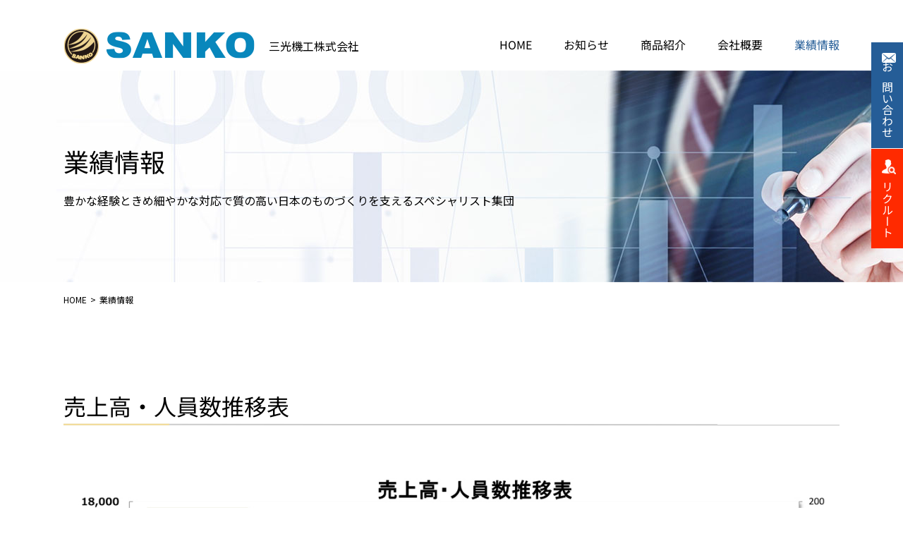

--- FILE ---
content_type: text/html
request_url: https://sankomt.co.jp/corporate_results.html
body_size: 8884
content:
<!doctype html>
<html>

<head>
<!-- Google Tag Manager -->
<script>(function(w,d,s,l,i){w[l]=w[l]||[];w[l].push({'gtm.start':
new Date().getTime(),event:'gtm.js'});var f=d.getElementsByTagName(s)[0],
j=d.createElement(s),dl=l!='dataLayer'?'&l='+l:'';j.async=true;j.src=
'https://www.googletagmanager.com/gtm.js?id='+i+dl;f.parentNode.insertBefore(j,f);
})(window,document,'script','dataLayer','GTM-WH2JCPTZ');</script>
<!-- End Google Tag Manager -->
<meta charset="utf-8">
<meta name="viewport" content="width=device-width, initial-scale=1.0">
<meta http-equiv="X-UA-Compatible" content="ie=edge">
<title>業績情報 | 三光機工株式会社</title>
<link rel="canonical" href="https://www.sankomt.co.jp/corporate_results.html">
<link href="https://use.fontawesome.com/releases/v5.6.1/css/all.css" rel="stylesheet">
<link rel="stylesheet" type="text/css" href="https://cdn.jsdelivr.net/npm/slick-carousel@1.8.1/slick/slick.css">
<link rel="stylesheet" href="css/reset.css">
<link rel="stylesheet" href="css/style.css">
	
</head>

<body>
	
<div id="nav_toggle" class="w1024only">
	<div>
		<span></span>
		<span></span>
		<span></span>
	</div>
</div>
<div id="spnavi" class="w1024only">
	<section class="wrapper mb20">
		<section class="header-section-wrapper">
			<section class="header-logo-wrapper">
				<h1><a href="index.html"><img src="img/logo.png" alt=""></a></h1><span>三光機工株式会社</span>
			</section>
		</section>
	</section>
	<ul>
		<li><a class="spnavi-arrow" href="index.html">HOME</a></li>
		<li class="fw800">商品紹介
			<ul>
				<li><a class="spnavi-arrow" href="product01.html">軸受・伝導機器・マシンエレメント</a></li>
				<li><a class="spnavi-arrow" href="product02.html">空油圧機器、制御機器、計装機器</a></li>
				<li><a class="spnavi-arrow" href="product03.html">省力・搬送・保管システム</a></li>
				<li><a class="spnavi-arrow" href="product04.html">電動・エアー工具、機械類、環境機器</a></li>
				<li><a class="spnavi-arrow" href="product05.html">切削・測定・作業工具</a></li>
				<li><a class="spnavi-arrow" href="product06.html">バルブ・ポンプ・環境関連商品</a></li>
			</ul>
		</li>
		<li class="fw800">会社概要
			<ul>
				<li><a class="spnavi-arrow" href="greet.html">社長からのご挨拶</a></li>
				<li><a class="spnavi-arrow" href="corporate_profile.html">会社概要</a></li>
				<li><a class="spnavi-arrow" href="history.html">沿革</a></li>
				<li><a class="spnavi-arrow" href="organization.html">組織図</a></li>
				<li><a class="spnavi-arrow" href="system.html">システム・会社風景</a></li>
				<li><a class="spnavi-arrow" href="associated_company.html">関連会社</a></li>
				<li><a class="spnavi-arrow" href="environment.html">環境宣言</a></li>
				<li><a class="spnavi-arrow" href="plan.html">子育て支援行動計画</a></li>
				<li><a class="spnavi-arrow" href="pdf/20220214.pdf" target="_blank" rel="noopener noreferrer">女性活躍のための行動計画</a></li>
				<li><a class="spnavi-arrow" href="csr.html">CSR</a></li>
			</ul>
		</li>
		<li><a class="spnavi-arrow" href="topics.html">お知らせ</a></li>
		<li><a class="spnavi-arrow" href="corporate_results.html">業績情報</a></li>
		<li><a class="spnavi-arrow" href="https://www.sankomt.co.jp/sankomt-recruit/" target="_blank">リクルート</a></li>
		<li><a class="spnavi-arrow" href="contact.html">お問い合わせ</a></li>
		<li><a class="spnavi-arrow" href="sitemap.html">サイトマップ</a></li>
		<li><a class="spnavi-arrow" href="gallery.html" target="_blank" rel="noopener noreferrer">三光美術館</a></li>
		<li><a class="spnavi-arrow" href="privacy.html">プライバシーポリシー</a></li>
	</ul>
</div>

<header id="header" class="header">
	<section class="wrapper">
		<section class="header-section-wrapper">
			<section class="header-logo-wrapper">
				<h1><a href="index.html"><img src="img/logo.png" alt=""></a></h1><span>三光機工株式会社</span>
				
			</section>
			<section class="header-nav w1024pconly">
				<ul>
					<li><a href="index.html">HOME</a></li>
					<li><a href="topics.html">お知らせ</a></li>
					<li><a href="product01.html">商品紹介</a></li>
					<li><a href="greet.html">会社概要</a></li>
					<li><a class="active" href="corporate_results.html">業績情報</a></li>
				</ul>
			</section>
		</section>
	</section>
</header>

<section class="mainvisual mv-corporate_results">
	<section class="wrapper">
		<h2 class="mainvisual-title mb15">業績情報</h2>
		<p class="f16 fz12sp">豊かな経験ときめ細やかな対応で<br class="sponly">質の高い日本のものづくりを支えるスペシャリスト集団</p>
	</section>	
</section>
<section class="breadcrumb">
	<section class="wrapper">
		<span><a href="index.html"><span>HOME</span></a></span><span><span>業績情報</span></span>
	</section>	
</section>

<main class="main-contents pb0">
	<section class="company__organization">
		<section class="wrapper">
			<h3 class="title_border-yellow-gray fz32 fz22sp mb60">売上高・人員数推移表</h3>
			<div class="organization-wrap mb30">
				<img src="img/corporate_results__img01_2025.jpg" alt="">
			</div>
		</section>
	</section>



	
</main>



<section class="section-company-name-address">
	<div><img src="img/logo.png" alt="三光機工株式会社"></div>
	<p class="fz18 fz14sp fw800">三光機工株式会社</p>
	<p class="fz14 fz12sp">〒601-8313 京都市南区吉祥院中島町35番地</p>
	<p class="fz14 fz12sp">TEL：<span class="tel-link">（075）681-2771</span>　FAX：（075）681-2778</p>
</section>

<footer class="footer">
	<section class="wrapper flexb mb30 pconly">	
		<div>
			<ul class="footer-line-list">
				<li><a href="">HOME</a></li>
			</ul>
		</div>
		<div>
			<p>商品紹介</p>
			<ul class="footer-line-list">
				<li><a href="product01.html">軸受・伝導機器・マシンエレメント</a></li>
				<li><a href="product02.html">空油圧機器、制御機器、計装機器</a></li>
				<li><a href="product03.html">省力・搬送・保管システム</a></li>
				<li><a href="product04.html">電動・エアー工具、機械類、環境機器</a></li>
				<li><a href="product05.html">切削・測定・作業工具</a></li>
				<li><a href="product06.html">バルブ・ポンプ・環境関連商品</a></li>
			</ul>
		</div>
		<div>
			<p>会社概要</p>
			<ul class="footer-line-list">
				<li><a href="greet.html">社長からのご挨拶</a></li>
				<li><a href="corporate_profile.html">会社概要</a></li>
				<li><a href="history.html">沿革</a></li>
				<li><a href="organization.html">組織図</a></li>
				<li><a href="system.html">システム・会社風景</a></li>
				<li><a href="associated_company.html">関連会社</a></li>
				<li><a href="environment.html">環境宣言</a></li>
				<li><a href="plan.html">子育て支援行動計画</a></li>
				<li><a href="pdf/Action-plan-for-womens-participation.pdf" target="_blank" rel="noopener noreferrer">女性活躍のための行動計画</a></li>
				<li><a href="csr.html">CSR</a></li>
			</ul>
		</div>
		<div>
			<ul class="footer-line-list">
				<li><a href="topics.html">お知らせ</a></li>
				<li><a href="corporate_results.html">業績情報</a></li>
				<li><a href="https://www.sankomt.co.jp/sankomt-recruit/" target="_blank" rel="noopener noreferrer">リクルート</a></li>
				<li><a href="contact.html">お問い合せ</a></li>
				<li><a href="sitemap.html">サイトマップ</a></li>
				<li><a href="gallery.html" target="_blank" rel="noopener noreferrer">三光美術館</a></li>
				<li><a href="privacy.html">プライバシーポリシー</a></li>
			</ul>
		</div>

	</section>
	<section class="copy">
		<small>&copy; 三光機工株式会社</small>
	</section>
</footer>
<!--pagetop-->
<p class="pagetop"><a href="#header"><img src="img/pagetop.png" alt=""></a></p>
<!--/pagetop-->	
<!--vertical-link-->
<div class="vertical-link pconly">
	<div class="textbox">
		<div class="">
			<a href="contact.html"  class="vertical vertical__blue">
				<img class="vertical_icon" src="img/icon-envelope.png" alt=""><span class="vertical__part">お問い合わせ</span></p>
			</a>
		</div>
		<div class="">
			<a href="https://www.sankomt.co.jp/sankomt-recruit/" target="_blank" rel="noopener noreferrer" class="vertical vertical__red">
				<img class="vertical_icon" src="img/icon-recruit.png" alt=""><span class="vertical__part">リクルート</span></p>
			</a>
		</div>
	</div>
</div>

<!--/vertical-link-->

<script type="text/javascript" src="js/jquery.min.js"></script>

<script type="text/javascript" src="js/script.js"></script>
</body>
</html>


--- FILE ---
content_type: text/css
request_url: https://sankomt.co.jp/css/reset.css
body_size: 3022
content:
@charset "utf-8";
@import url('https://fonts.googleapis.com/css2?family=Noto+Sans+JP:wght@300;400;600&family=Noto+Sans:wght@300;400&&family=Noto+Serif+JP:wght@300;400;600&display=swap');

/* reset
------------------------------------------------------------------*/
html, body, div, span, applet, object, iframe,
h1, h2, h3, h4, h5, h6, p, blockquote, pre,
a, abbr, acronym, address, big, cite, code,
del, dfn, em, img, ins, kbd, q, s, samp,
small, strike, strong, sub, sup, tt, var,
b, u, i, center,
dl, dt, dd,  ol, ul, li,
fieldset, form, label, legend, textarea, input, select, 
table, caption, tbody, tfoot, thead, tr, th, td {
	padding: 0;
	margin:0;
	/*font-family: '游ゴシック','Yu Mincho',YuMincho,'Hiragino Mincho Pro',serif;*/
	font-family: 'Noto Sans JP',/*'Noto Serif JP',*/ "ヒラギノ角ゴ ProN W3", "Hiragino Kaku Gothic ProN", "ヒラギノ角ゴシック", Hiragino Sans, Roboto, "Droid Sans", /*YuGothic, "游ゴシック",*/ "メイリオ", "Meiryo", "verdana", sans-serif;
	font-weight: 400;

	color:#555555;
	color: #000;
	line-height: 1.6em;
}



html { font-size: 62.5%; } /* font-sizeは16pxの62.5%の10px */
body { font-size: 1.6rem; } /*font-size : 16px と同等*/
h1, h2, h3, h4, h5, h6 ,th{ font-weight:normal;transform: rotate(0.03deg);}
dd{ display:block;}
ol,ul,li{ list-style:none; transform: rotate(0.03deg);}
p, a{
	/*transform: rotate(0.03deg);
	line-height:2;*/
}

strong{
font-weight:bold;
}

/*.noshaggy{
	transform: rotate(0.03deg); 
}*/


.mincho{
	font-family: 'Noto Serif JP', serif;
	font-weight: 300;
}

.number{
	font-family: 'Noto Sans', sans-serif;
	font-weight: 300;
}

.meiryo{
	font-family:'メイリオ', 'Meiryo', 'Hiragino Kaku Gothic ProN', 'ヒラギノ角ゴ ProN W3', sans-serif;
}

body{
	-webkit-text-size-adjust: 100%;
}
table, th, td {
    border-collapse: collapse;
}

a{
	text-decoration: none;
}

input[type=text],
input[type=tel],
input[type=email],
input[type=button],
input[type=submit],
select,
textarea{
	-webkit-appearance: none;
	border-radius: 0;
	transform: rotate(0.03deg);
}

select::-ms-expand{
	display:none;
}

img{
	max-width: 100%;
	vertical-align: top;
}

 /* clearfix
------------------------------------------------------------------*/
.cf::after{
	content:"";
	display:table;
	clear:both;
}

/* ----------------------------------------------------------------
    Clear Module
----------------------------------------------------------------- */

.ClearFix:after{
content:".";
display:block;
clear:both;
height:0;
visibility:hidden;
}
.ClearFix {display:inline-block;}
/* exlude MacIE5 \*/
* html .ClearFix {height:1%;}

/* ----------------------------------------------------------------
    border-box
----------------------------------------------------------------- */

*, *:before, *:after {
    -webkit-box-sizing: border-box;
       -moz-box-sizing: border-box;
         -o-box-sizing: border-box;
        -ms-box-sizing: border-box;
            box-sizing: border-box;
}



--- FILE ---
content_type: text/css
request_url: https://sankomt.co.jp/css/style.css
body_size: 74102
content:
@charset "utf-8";


.wrapper{
	/*width: 1100px;*/
    width:95%;
    max-width: 1100px;
	margin:0 auto;	
}

.wrapper1000{
    width:95%;
    max-width: 1000px;
	margin: 0 auto;
}

.wrapper700{
	width: 700px;
	margin:0 auto;
}

.wrapper800{
    width:95%;
	max-width: 800px;
	margin:0 auto;
}

.wrapper900{
	width: 900px;
	margin: 0 auto;
}



@media screen and (max-width: 768px) {
    
    .wrapper,
	.wrapper700,
	.wrapper900,
    .wrapper1000{
        width:95%;
    }

    /*.mainvisual .wrapper{
        width: 100%;
    }*/

}

/*index*/


/*========= 流れるテキスト ===============*/

.slide-in {
    overflow: hidden;
      display: inline-block;
  }
  
  .slide-in_inner {
    display: inline-block;
  }

/*左右のアニメーション*/
.leftAnime{
    opacity: 0;/*事前に透過0にして消しておく*/
}

.slideAnimeLeftRight {
  animation-name:slideTextX100;
  animation-duration:0.8s;
  animation-fill-mode:forwards;
    opacity: 0;
}

@keyframes slideTextX100 {
  from {
  transform: translateX(-100%); /*要素を左の枠外に移動*/
        opacity: 0;
  }

  to {
  transform: translateX(0);/*要素を元の位置に移動*/
    opacity: 1;
  }
}

.slideAnimeRightLeft {
  animation-name:slideTextX-100;
  animation-duration:0.8s;
  animation-fill-mode:forwards;
    opacity: 0;
}

@keyframes slideTextX-100 {
    from {
    transform: translateX(100%);/*要素を右の枠外に移動*/
    opacity: 0;
}

    to {
    transform: translateX(0);/*要素を元の位置に移動*/
    opacity: 1;
    }
}

/*左右のアニメーション*/
.rightAnime{
    opacity: 0;/*事前に透過0にして消しておく*/
}

.slideAnimeLeftRight {
  animation-name:slideTextX100;
  animation-duration:0.8s;
  animation-fill-mode:forwards;
    opacity: 0;
}

@keyframes slideTextX100 {
  from {
  transform: translateX(-100%); /*要素を左の枠外に移動*/
        opacity: 0;
  }

  to {
  transform: translateX(0);/*要素を元の位置に移動*/
    opacity: 1;
  }
}

.slideAnimeRightLeft {
  animation-name:slideTextX-100;
  animation-duration:0.8s;
  animation-fill-mode:forwards;
    opacity: 0;
}


@keyframes slideTextX-100 {
  from {
  transform: translateX(100%);/*要素を右の枠外に移動*/
    opacity: 0;
  }

  to {
  transform: translateX(0);/*要素を元の位置に移動*/
    opacity: 1;
  }
}



/*========= 流れるテキスト ここまで===============*/

.header{
    width: 100%;
    /*position: absolute;*/
    z-index: 2;
    height: 100px;
    position: -webkit-sticky;
	position: sticky;
	top: 0;
    background-color: rgba(255,255,255,0.7);
}

.top-page .header{
    width: 100%;
    /*position: absolute;*/
    z-index: 2;
    height: 100px;
	position: absolute;
	top: 0;
    background-color: transparent;
}

.header-section-wrapper{
    display: flex;
    justify-content: space-between;
    height: 100px;
}

.header-logo-wrapper{
    margin-top: 30px;
    display: flex;
    align-items: center;
}

.header-logo-wrapper h1 > a > img{
    vertical-align: middle;
}

.header-logo-wrapper > span{
    margin-left: 20px;
}

.header-nav{
    /*margin-right: 50px;*/
    margin-left: auto;
    margin-top: 51px;
    display: flex;
    /*align-items: center;*/
}

.header-nav ul{
    display: flex;
}

.header-nav ul li{
    margin-left:45px;
}

.header-nav ul li a{
    position: relative;
    color: #000;
}

.header-nav ul li a:hover{
    opacity: 1 !important;
}



.top-page .header-nav ul li a{
    color: #fff;
}


.header-nav ul li a:hover,
.header-nav ul li a.active{
    color: #255d97;
    font-weight: 500;
}

/*.header-nav ul li a:hover::before,
.header-nav ul li a.active::before{
    position: absolute;
    content: '';
    top: -22px;
    left: 50%;
    margin-left: -10px;
    display: block;
    width: 21px;
    height: 21px;
    background-image: url(../img/icon-sakura.png);
    background-size: contain;
    background-repeat: no-repeat;
}*/

a.btn-contact {
    padding: 40px 0;
    display: flex;
    /*align-items: center;*/
    justify-content: center;
    font-size: 1.4rem;
    width: 120px;
    height: 80px;
    position: relative;
}

a.btn-contact::before {
    content: "";
    width: 25px;
    height: 20px;
    background: url(../img/icon-envelope.png);
    background-repeat: no-repeat;
    display: inline-block;
    margin-right: 5px;
    position: absolute;
    top: 25px;
    left: 50%;
    transform: translate(-50%, -50%);
    -webkit-transform: translate(-50%, -50%);
    -ms-transform: translate(-50%, -50%);
}

a.btn-large-contact {
    padding: 10px 28px;
    border-radius: 100vh;
    display: flex;
    align-items: center;
    justify-content: center;
    width: 280px;
    font-size: 1.8rem;
    font-weight: bold;
}

a.btn-large-contact::before {
    content: "";
    width: 23px;
    height: 18px;
    background: url(../img/icon-envelope.png);
    background-repeat: no-repeat;
    display: inline-block;
    margin-right: 5px;
}

@media screen and (max-width: 1024px) {

    .header-logo-wrapper{
        margin-top: 0;
    }


    a.btn-large-contact {
        width: 225px;
        padding: 5px;
        margin: 0 auto;
    }

    .top-page .header{
        height: 60px;
    }

    .header-logo-wrapper > span{
        font-size: 1.2rem;
        font-weight: 800;
        margin-left: 10px;
    }
}



a.btn--orange {
    color: #fff;
    background-color: #ea5413;
    }

a.btn--pink {
    color: #fff;
    background-color: #ff83b2;
}


.header-telno{
    font-size: 2.0rem;
    color: #fff;
    text-shadow:1px 1px 0 #ff83b2, -1px -1px 0 #ff83b2,
                -1px 1px 0 #ff83b2, 1px -1px 0 #ff83b2,
                0px 1px 0 #ff83b2,  0 -1px 0 #ff83b2,
                -1px 0 0 #ff83b2, 1px 0 0 #ff83b2;
}

.footer{
    background: #f4f4f0;
    padding:50px 0 20px;
}

.footer-line-list li:before {
    content: '-';
    color: #616154;
    display: inline-block;
    width: 5px;
    height: 15px;
    margin-right: 5px;
}

.footer p,
.footer li a {
    font-size: 1.4rem;
    font-weight: 600;
    line-height: 2;
}

.footer .wrapper{
    /*display: flex;
    justify-content: center;
    position:relaitve;*/
}

/*.footer-list{
    display: flex;
    margin-bottom: 25px;
    position: relative;
}

.footer-list::before{
    width: 23px;
    height: 35px;
    background: url(../img/icon-company-logo.png);
    background-repeat: no-repeat;
    display: inline-block;
    margin-right: 5px;
    position: absolute;
    top: 25px;
    left: 50%;
    transform: translate(-50%, -50%);
    -webkit-transform: translate(-50%, -50%);
}

.footer-list li{
    margin-right: 25px;
}

.footer-list li a{
    font-size: 1.4rem;
}*/

.copy{
    display: flex;
    justify-content: center;
}

.copy small{
    font-size: 1.2rem;
    color: #797979;
}

.pagetop {
    display: none;
    position: fixed;
    bottom: 10px;
    right: 30px;
    z-index: 999;
   /* opacity: .8;*/
}

.textbox {
    position: fixed;
    top: 60px;
    right: 0%;
    z-index:3;
}

.textbox > div{
    line-height: 1;
}
.vertical {
    writing-mode: vertical-rl;
    text-orientation: mixed;
    /*background: #fff;*/
    padding: 15px 10px;
    /*border-top-left-radius: 5px;
    border-bottom-left-radius: 5px;*/
}

.vertical__blue{
    background: #255d97;
}

.vertical__red{
    background: #ff2a00;
}

/*.vertical__yellow{
    border-top: 5px solid #ffda04;
    border-left: 5px solid #ffda04;
    border-bottom: 5px solid #ffda04;

}

.vertical__orange{
    border-top: 5px solid #ea5413;
    border-left: 5px solid #ea5413;
    border-bottom: 5px solid #ea5413;

}

.vertical__green{
    border-top: 5px solid #54b65b;
    border-left: 5px solid #54b65b;
    border-bottom: 5px solid #54b65b;

}*/

.vertical__part {
    text-orientation: upright;
    color: #fff;
}

.vertical_icon{
    width: 20px;
    margin-bottom: 10px;
}





/*top-mainvisual*/
.top-mainvisual{
    height:785px;
    background-image: url(../img/mainvisual-top-bk.jpg);
    background-size: cover;
    background-position: top center;
    padding-top: 120px;
}

.top-mainvisual__text{
    display: flex;
    margin-top: 30px;

}
.top-mainvisual__text h2{
    color: #fff;
    font-weight: 700;
    font-size: 3.3rem;
    font-family: 'Noto Serif JP', serif;
    font-weight: 300;
    line-height: 2.4;
}

.top-mainvisual__text h2 span{
    color: #fff;
    font-weight: 700;
    font-size: 3.3rem;
    font-family: 'Noto Serif JP', serif;
    font-weight: 300;
    line-height: 2.4;
}

@media screen and (max-width: 1024px) {
    .header{
        /*padding-top: 5px;*/
        height: 60px;
        position: static;
    }

    .header h1 img{
        width: 150px;
        height: auto;
    }

    .header-section-wrapper{
        justify-content: flex-start;
        height: 60px;
    }
}


@media screen and (max-width: 768px) {

    

    a.btn-contact{
        max-width: 120px;
        padding: 2px 5px 2px 7px;
        font-size: 1.4rem;
    }

    a.btn-contact::before {
        width: 14px;
        height: 11px;
        background-size: contain;
    }

    .header-contact{
        margin-left: 5%;
    }

    .header-telno{
        font-size: 1.6rem;
    }

    .top-mainvisual{
        height: 425px;
        padding-top: 40px;
    }

    .top-mainvisual__text h2,
    .top-mainvisual__text h2 span{
        font-size: 1.6rem;
    }

    .top-mainvisual__text{
        margin-bottom: 10px;
    }

    

    .footer{
        padding: 25px 0;
    }

    .footer-list{
        display: none;
    }

    .pagetop {
        right: 20px;
    }

    .pagetop img{
        width: 55px;
        height: 55px;
    }

}


.section-top-introduction{
    background-image: url(../img/bk-grobal.png);
    background-position: center;
    background-repeat: no-repeat;
    background-size: cover;
    background-attachment: fixed;
    padding: 160px 0 170px;
}

.section-top-introduction p{
    color: #fff;
    font-size: 1.6rem;
    line-height: 3;
}


@media screen and (max-width: 768px) {
    .section-top-introduction{
        padding: 50px 0;
    }

    .section-top-introduction h3 img{
        width: 120px;
        height: auto;
    }

    .section-top-introduction p{
        font-size: 1.4rem;
        letter-spacing: -1px;
    }
}


.title__blue-line,
.title__blue-line_center{
    position: relative;
}

.title__blue-line:after{
    content: "";
    width: 130px;
    height: 2px;
    background-color:#0887bc;
    position: absolute;
    bottom: -12px;
    left: 0;
}

.title__blue-line_center:after{
    content: "";
    width: 130px;
    height: 2px;
    background-color:#0887bc;
    position: absolute;
    bottom: -12px;
    left: 50%;
    transform: translateX(-50%);
    -webkit-transform: translateX(-50%);
    -ms-transform: translateX(-50%);
}

@media screen and (max-width: 768px) {
    .title__blue-line_center:after{
        width: 60px;
        bottom: -6px;
    }

}

.title__yellow-line_center{
    position: relative;
    color: #ff2a00;

}

.title__yellow-line_center:after{
    content: "";
    width: 130px;
    height: 2px;
    background-color:#ecc127;
    position: absolute;
    bottom: 0;
    left: 50%;
    transform: translateX(-50%);
    -webkit-transform: translateX(-50%);
    -ms-transform: translateX(-50%);
}

@media screen and (max-width: 768px) {
    .title__yellow-line_center:after{
        width: 60px;
        bottom: -2px;
    }

}

/*.illust-side{
    position: relative;
}

.illust-side:before{
    content: '';
    width: 152px;
    height: 125px;
    background-image: url(../img/illust01.png);
    background-size: contain;
    vertical-align: middle;
    position:absolute;
    left: 50%;
    margin-left: -380px;
}

.illust-side:after{
    content: '';
    width: 152px;
    height: 144px;
    background-image: url(../img/illust02.png);
    background-size: contain;
    vertical-align: middle;
    position:absolute;
    top: 0;
    left: 50%;
    margin-left: 250px;
}

@media screen and (max-width: 768px) {
    .illust-side p{
        font-size: 1.4rem;
    }

    .illust-side:before {
        width: 40px;
        height: 35px;
        margin-left: -155px;
        background-repeat: no-repeat;
    }

    .illust-side:after {
        background-repeat: no-repeat;
        width: 40px;
        height: 45px;
        margin-left: 115px;
    }
}*/

/*.category-circle-link{
    display: flex;
    justify-content: space-around;
}

.category-circle-link__item{
    background: #fff;
    width: 250px;
    height: 250px;
    border-radius: 100%;
}

.category-circle-link__item.circle-w200{
    width: 200px;
    height: 200px;
}

.category-circle-link__item a{
    width: 100%;
    height: 100%;
    display: flex;
    justify-content: center;
    align-items: center;
    flex-direction: column;
}

@media screen and (max-width: 768px) {

    .category-circle-link{
        flex-wrap: wrap;
    }
    .category-circle-link__item,
    .category-circle-link__item.circle-w200 {
        background: #fff;
        width: 105px;
        height: 105px;
        border-radius: 100%;
    }
}*/

.item__yellow{
    border: 10px solid #ffda04;
}

.item__orange{
    border: 10px solid #ea5413;
}

.item__green{
    border: 10px solid #54b65b;
}

@media screen and (max-width: 768px) {

    .item__yellow{
        border: 5px solid #ffda04;
    }
    
    .item__orange{
        border: 5px solid #ea5413;
    }
    
    .item__green{
        border: 5px solid #54b65b;
    }

}

.section-top__product-introductions{
    background: url(../img/bk-top__product.jpg);
    background-position: center;
    background-size:cover;
    background-repeat: no-repeat;
    padding: 80px 0;
}

@media screen and (max-width: 768px) {
    .section-top__product-introductions{
        padding: 30px 0;
    }
}

.six-column-item{
    width: calc(16.6666% - 75px/6);
    margin-right: 15px;
}

.six-column-item:nth-child(6n){
    margin-right: 0;
}

@media screen and (max-width: 768px) {
    .six-column-item{
        width: calc(33.3333% - 20px/3);
        margin-right: 10px;
        margin-bottom: 10px;
    }

    .six-column-item img{
        width: 100%;
        height: auto;
    }

    .six-column-item:nth-child(3n){
        margin-right: 0;
    }
}

/*.property-listings-wrapper{
    display: flex;
    flex-wrap: wrap;
}

.property-listings-item{
    width: calc(33.3333% - 40px/3);
    margin-right: 20px;
    margin-bottom: 40px;
}

.property-listings-item:nth-child(3n){
    margin-right:0;

}

@media screen and (max-width: 768px) {
    .property-listings-item{
        width: calc(50% - 20px/2);
        margin-bottom: 20px;
    }

    .property-listings-item:nth-child(3n){
        margin-right: 20px;
    }

    .property-listings-item:nth-child(2n){
        margin-right: 0;
    }
}


.property-listings-item a{
    width: 100%;
    height: 100%;
}

.property-listings-item a > div{
    margin-bottom: 20px;
}

.property-listings_category{
    display: inline-block;
    padding: 2px;
    background: #fff;
    border-radius: 5px;
    border: 2px solid #ea5413;
    color: #ea5413;
    font-weight: 500;
    font-size: 1.4rem;
    margin-bottom: 8px;
}

.property-listings-item a > div > img{
    width: 100%;
    height: auto;
    vertical-align: bottom;
}

.property-listings_title{
    font-size: 1.8rem;
    color: #ea5413;
    font-weight: 600;
    margin-bottom: 5px;
}

.property-listings_address{
    font-size: 1.4rem;
    color: #000;
    font-weight: 600;
    padding-bottom: 8px;
    margin-bottom: 8px;
    border-bottom: 1px solid #000;
}

.property-listings_address:before{
    content: '';
    display: inline-block;
    width: 16px;
    height: 20px;
    background-image: url(../img/icon-map_green.png);
    background-size: contain;
    vertical-align: sub;
    margin-right: 5px;
}

.property-listings_price{
    font-size: 1.4rem;
    color: #000;
    font-weight: 600;
}

.property-price-number{
    font-size: 2.2rem;
    color: #ea5413;
    font-weight: 600;
    margin-left: 10px;
}

.property-price-unit{
    font-size: 1.8rem;
    color: #ea5413;
    font-weight: 600;
}

@media screen and (max-width: 768px) {
    .property-listings-item a > div {
        margin-bottom: 10px;
    }
    
    .property-listings_category {
        font-size: 10px;
        margin-bottom: 8px;
    }
    
    .property-listings_title {
        font-size: 1.4rem;
    }
    
    .property-listings_address {
        font-size: 1.0rem;
        padding-bottom: 5px;
        margin-bottom: 5px;
    }
    
    .property-listings_address:before {
        width: 8px;
        height: 10px;
        vertical-align: inherit;
        margin-right: 2px;
    }
    
    .property-listings_price {
        font-size: 1.0rem;
    }
    
    .property-price-number {
        font-size: 1.6rem;
    }
    
    .property-price-unit {
        font-size: 1.2rem;
    }

}
*/

.button-blue-arrow{
    background: #255d97;
    padding: 15px 30px 18px;
    border-radius: 40px;
    font-size: 1.6rem;
    width: auto;
    text-align: center;
    color: #fff;
    font-size: 1.8rem;
    line-height: 1;
}

.button-blue-arrow:before{
    content: '';
    display: inline-block;
    width: 14px;
    height: 14px;
    background-image: url(../img/icon-white-circle-arrow.png);
    background-size: contain;
    background-repeat: no-repeat;
    margin-right: 10px;
    vertical-align: middle;
    padding-bottom: 12px;
}

.button-red-arrow{
    background: #ff2a00;
    padding: 15px 30px 18px;
    border-radius: 40px;
    font-size: 1.6rem;
    width: auto;
    text-align: center;
    color: #fff;
    font-size: 1.8rem;
    line-height: 1;
}

.button-red-arrow:before{
    content: '';
    display: inline-block;
    width: 14px;
    height: 14px;
    background-image: url(../img/icon-white-circle-arrow.png);
    background-size: contain;
    background-repeat: no-repeat;
    margin-right: 10px;
    vertical-align: middle;
    padding-bottom: 12px;
}



/*
.button-gray-arrow{
    background: #f2f2f2;
    padding: 5px;
    
    border-radius: 40px;
    font-size: 1.6rem;
    width: 270px;
    text-align: center;
}

.button-gray-arrow:before{
    content: '';
    display: inline-block;
    width: 19px;
    height: 8px;
    background-image: url(../img/icon-arrow.png);
    background-size: contain;
    background-repeat: no-repeat;
    margin-right: 10px;
    vertical-align: middle;
    padding-bottom: 12px;
}*/

@media screen and (max-width: 768px) {
    .button-gray-arrow{
        width: auto;
        padding: 5px 20px;
    }

}


.section-top__greet {
    position: relative;
    height:850px;
    padding: 150px 0 110px;
}

.section-top__greet-img{
    width: 70%;
    height:  500px;
    margin-left: 40%;
}
    
.section-top__greet-img img{
    width: 100%;
    height: 570px;
    object-fit: cover;
}

/*.section-top__greet::before {
    content: '';
    background: url(../img/top__greet-bk.jpg);
    background-position: center;
    background-repeat: no-repeat;
    position: absolute;
    right: 0;
    top: 150px;
    width: 55%;
    height: 570px;
    z-index: -1;
}*/
.section-top__greet-txt{
    position: absolute;
    top:150px;
    left: 10%;
    /*width: 43%;*/
}

.bk-beige {
    background: #f3efe2;
    height: 400px;
    width: 45%;
    position: absolute;
    top: 450px;
    left: 0;
    z-index: -1;
}


@media screen and (max-width: 768px) {

    .section-top__greet-txt .title__blue-line{
        text-align: center;
    }
    
    .section-top__greet-txt .title__blue-line:after{
        width:60px;
        left: 50%;
        transform: translateX(-50%);
        -webkit-transform: translateX(-50%);
        bottom:-6px;
    }
    
    .section-top__greet {
        display: flex;
        flex-direction: column-reverse;
        width: 90%;
        height: auto;
        margin: 0 auto;
        padding: 50px 0 20px;
    }
        
    .section-top__greet-img {
        margin-left:0;
        height: auto;
        width: 100%;
    }
    
    .section-top__greet-img img {
        height: auto;
    }
    
    .section-top__greet-txt {
        position: static;
        width: 85%;
        margin: 0 auto;
        max-width: 300px;
    }
    
    .section-top__greet-txt p.fz24.fz18sp{
        letter-spacing: -1.5px;
        text-align: center;
    }
    
    .section-top__greet-txt p.fz16.fz14sp{
        line-height: 1.6;
    }
    
    .section-top__greet .bk-beige{
        display: none;
    }
}







.section-top-news{
    padding: 80px 0;
}

.top-news_title-wrap{
    display: flex;
    align-items: center;
    margin-bottom: 20px;
}

.top-news_title-wrap a{
    margin-right: 0;
    margin-left: auto;
}

@media screen and (max-width: 768px) {

    .section-top-news{
        padding: 30px 0 50px;
    }

    .top-news_title-wrap a{
        font-size: 1.2rem;
    }
}

.news-list{
    display: flex;
    flex-wrap: wrap;
    align-items: flex-start;
    /*align-items: center;
    height: 60px;*/
    padding: 10px 0;
}

.news-list dt{
    width: 210px;
    display: flex;
    align-items: center;
}

.news-list dd{
    width: calc(100% - 210px);
    margin-top: -2px;
}

.news-list__time {
    font-size: 1.6rem;
    font-weight: 800;
    color: #838383;
}

.news-list__category {
    font-size: 1.2rem;
    color: #fff;
    margin-left: 20px;
    padding: 2px 10px;
    border-radius: 5px;
    vertical-align: middle;
    width: 80px;
    text-align: center;
}

.news-list__category-blue {
    background: #0887bc;  
}

.news-list__category-pink{
    background: #f897c0;
}

.news-list__category-yellow {
    background: #ffc704;  
}

.news-list__category-green {
    background: #54b65b;
}

.news-list__category-orange {
    background: #ea5413;
}


.news-list dd a{
    font-size: 1.8rem;
}

@media screen and (max-width: 768px) {

    .news-list{
        /*display: block;*/
        padding: 10px 0;
    }

    .news-list dt{
        width: 100%;
        display: flex;
        align-items: center;
        margin-bottom: 10px;
    }

    .news-list dd{
        width: 100%;
    }

    .news-list__time {
        font-size: 1.2rem;
    }

    .news-list__category{
        font-size: 1.2rem;
        margin-left: 10px;
        padding: 0 7px;
    }

    .news-list dd a{
        font-size: 1.6rem;
    }

}

.section-top-recruit{
    background: url(../img/bk-top__recruit.jpg);
    background-position: center;
    background-size: cover;
    background-repeat: no-repeat;
    padding: 130px 0;
    /*background: #ebebeb;*/
    height: auto;
}


@media screen and (max-width: 768px) {

    .section-top-recruit{
        height: auto;
        padding: 50px 0;
    }
   
}




.section-company-name-address{
    padding: 40px 0;
    text-align: center;
    border-top: 2px solid #cbcbcb;
    /*background:#fceea6;*/
}

.section-company-name-address__inner{
    /*height: 100px;
    display: flex;
    align-items: center;
    justify-content: center;*/
}

.section-company-name-address__txt{
    font-size: 1.4rem;
}

.section-company-name-address__txt span{
    font-size: 1.8rem;
    font-weight: 500;
    margin-right: 40px;
}

@media screen and (max-width: 768px) {

    .section-company-name-address{
        padding: 40px 0 15px;
        border-top: 2px solid #cbcbcb;
    }

    .section-company-name-address > div > img{
        width: 170px;
    }

    .section-company-name-address__txt{
        display: flex;
        flex-wrap: wrap;
        justify-content: center;
        text-align: center;
        font-size: 1.0rem;
    }

    .section-company-name-address__txt span{
        margin: 0 auto;
        font-size: 1.2rem;
    }

}

/*
.section-top-products{
    padding: 60px 0;
    background: #fff;
}

@media screen and (max-width: 768px) {

    .section-top-products{
        padding: 30px 0;
    }
}*/


/*******スライダー　不要なら削除*******/


.slider img {
    width:100%;/*スライダー内の画像を横幅100%に*/
    height:auto;
}

/*slickのJSで書かれるタグ内、スライド左右の余白調整*/

.slider .slick-slide {
    margin:0 10px;/*スライド左右の余白調整*/
}

.section-top-products-link{
    position: relative;
}

.section-top-products-link-section1{
    height: 300px;
}

.zoom{
    width: 100%;
    height: 300px;
    overflow: hidden;
}

.zoom-1 img {
    width: 100%;
    height: 300px;
    object-fit: cover;
    animation: animationZoom1 5s ease-in-out forwards;
}

@media screen and (max-width: 768px) {
    .zoom,
    .zoom-1 img{
        height: 220px;
    }
}

@keyframes animationZoom1 {
    100% { transform:scale(1.1)} 
}



.section-map iframe{
    width: 100% !important;
    height: 300px !important;
    vertical-align:middle;
    /*filter:grayscale(100%);
    -webkit-filter:grayscale(100%);*/
}

@media screen and (max-width: 768px) {

    .section-map iframe{
        height: 250px !important;
    }

}

.section-footer-logo-contact{
    padding: 60px 0;
}

@media screen and (max-width: 768px) {
    .section-footer-logo-contact .wrapper660{
        max-width: 350px;
        width: 95%;
    }
}

.footer-logo-contact-wrap{
    display: flex;
    justify-content: space-between;
}

.footer-logo{
    display: flex;
    margin-bottom: 20px;
}

.footer-logo img{
    margin-right:10px;
    width: 51px;
    height: 54px;
}

.tel-contact-wrap{
    width: 300px;
}

.footer-tel{
    color: #0864b2;
    font-size: 3.4rem;
    font-weight: 700;
}

.footer-tel::before{
    content: '';
    display: inline-block;
    width: 33px;
    height: 33px;
    background-image: url(../img/icon-tel.png);
    background-size: contain;
    margin-right: 7px;
}

@media screen and (max-width: 768px) {

    .section-footer-logo-contact{
        padding: 35px 0;
    }

    .footer-logo-contact-wrap{
        display: block;
        width: 80%;
        margin: 0 auto;
    }

    .footer-logo-wrap{
        margin-bottom: 20px;
    }

}

/*---------------main-contents----------------*/

.main-contents{
    padding-bottom: 70px;
}

@media screen and (max-width: 768px) {
    .main-contents{
        padding-bottom: 70px;
    }
}

.main-contents.pb0{
    padding-bottom: 0;
}

/*---------------breadcrumb----------------*/

.breadcrumb {
    height: 50px;
    /*background: #fceea6;*/
}

.breadcrumb span, .breadcrumb span a {
    font-size: 1.2rem;
    line-height: 50px;
}

.breadcrumb span a:after {
    content: '>';
    padding: 0 5px;
}

.breadcrumb span > a > span {
    /*text-decoration: underline;*/
}

@media screen and (max-width: 768px) {
    .breadcrumb {
        display: none;
    }
}

/*---------------pagenavi---------------*/

.wp-pagenavi a,
.wp-pagenavi span{
    margin-right: 15px;
    font-weight: 500;
}

.wp-pagenavi span.current{
    border-bottom: 1px solid;
}

.wp-pagenavi a:hover{
    border-bottom: 1px solid;
}

.wp-pagenavi a:last-child{
    margin-right: 0;
}

@media screen and (max-width: 768px) {
    .wp-pagenavi a,
    .wp-pagenavi span{
        font-size: 1.4rem;
    }
}

.pagenavi-single-post a,
.pagenavi-single-post span {
    margin-right: 30px;
}

.pagenavi-single-post a:last-child{
    margin-right: 0;
}


/*---------------main-visual----------------*/

.mainvisual{
    height: 300px;
    padding-top: 100px;
}

.mainvisual-title{
    font-size: 3.6rem;
}

@media screen and (max-width: 768px) {

    .mainvisual{
        height: 150px;
        padding-top: 23px;
    }
    .mainvisual-title{
        font-size: 2.2rem;
    }
}

/*---------------link-menu----------------*/

.link-menu{
    width: 100%;
    background: #f4f4f0;   
}

.link-menu.border-bottom{
    border-bottom: 1px solid #cbcbcb;
}

.link-menu-items{
    height: 50px;
    padding:10px 0;
}

.link-menu-items li{
    border-left: 1px solid #cbcbcb;
    width: calc(33.3333% - 4px/3);
    text-align: center;
    line-height: 1.8;
}

.link-menu-items li:nth-child(3n){
    border-right: 1px solid #cbcbcb;
}

.link-menu-items li a{
    color: #255d97;
    font-size: 1.6rem;
}

@media screen and (max-width: 940px) {
    .link-menu-items li a{
        font-size: 1.4rem;
    }
}

.link-menu-five-column-items{
    height: auto;
    padding:10px 0;
}

.link-menu-five-column-items li{
    border-left: 1px solid #cbcbcb;
    width: calc(20% - 6px/5);
    text-align: center;
    line-height: 1.8;
}

.link-menu-five-column-items li:nth-child(5n){
    border-right: 1px solid #cbcbcb;
}

.link-menu-five-column-items li a{
    color: #255d97;
    font-size: 1.6rem;
}

@media screen and (max-width: 940px) {
    .link-menu-five-column-items li a,
    .link-menu-items li a{
        font-size: 1.4rem;
    }
}

@media screen and (max-width: 800px) {
    .link-menu{
        display: none;
    }

}

/*---------------product01----------------*/


/*--------------product 共通--------------*/

.mv-product{
    background-image: url(../img/mv-bk__product.jpg);
    background-size: cover;
    background-repeat: no-repeat;
}

.product__section01{
    padding: 100px 0 70px;
}

.product__section01-img{
    width: calc(100% - 550px);
    padding-right:70px;
}

.product__section01-txt{
    width: 550px;
}


@media screen and (max-width: 800px) {

    .product__section01{
        padding: 50px 0 35px;
    }

    .product__section01-img{
        display: none;
    }

    .product__section01-txt{
        width: 100%;
    }

}

.title_border-yellow-gray{
    position: relative;
    border-bottom: 2px solid #cbcbcb;
}

.title_border-yellow-gray:before{
    content: "";
    position: absolute;
    left: 0;
    bottom: -2px;
    width: 150px;
    height: inherit;
    border-bottom: 2px solid #f5dd95;
}

.product__section02{
    background: #f3efe2;
    padding: 80px 0;
}

@media screen and (max-width: 800px) {
    .product__section02{
        padding: 30px 0;
    }
}

.bearing-blue-title{
    color: #255d97;
    font-size: 2.4rem;
    font-weight: 800;
}

.bearing-blue-title:before{
    content: "";
    display: inline-block;
    width: 31px;
    height: 31px;
    background-image: url(../img/icon-bearing.png);
    background-repeat: no-repeat;
    background-size: contain;
    margin-right: 10px;
    vertical-align: middle;
}

.product__section02-category-title{
    padding: 5px 20px;
    background: #0887bc;
    color: #fff;
    font-size: 1.8rem;
    font-weight: 800;
    display:inline-block;
}


@media screen and (max-width: 800px) {

    .bearing-blue-title{
        font-size: 1.8rem;
    }

    .bearing-blue-title:before{
        width: 23px;
        height: 23px;
        margin-right: 5px;
    }
    .product__section02-category-title{
        padding: 5px 15px;
        font-size: 1.4rem;
    }

}

.product__section02-item{
    width: calc(50% - 60px/2);
    margin-right: 60px;
    margin-bottom: 40px;
}

.product__section02-item img{
    width: 100%;
    height: auto;
}

.product__section02-item:nth-child(2n){
    margin-right: 0;
}

.product__section02-item_txt{
    margin-top: 10px;
    font-size: 1.8rem;
    text-align: center;
}

@media screen and (max-width: 768px) {
    .product__section02-item{
        width: calc(50% - 15px/2);
        margin-right: 15px;
        margin-bottom: 20px;
    }

    .product__section02-item_txt{
        margin-top: 3px;
        font-size: 1.2rem;
        letter-spacing: -1px;
    }
}

.product__section03{
    padding: 90px 0 120px;
}

@media screen and (max-width: 768px) {
    .product__section03{
        padding: 30px 0 60px;
    }
}

.product__dotted-list{
    border-top: 1px dashed #000;
    padding: 20px 0;
    display: flex;
    flex-wrap: wrap;
}

.product__dotted-list:last-child{
    border-bottom: 1px dashed #000;
}

.product__dotted-list dt{
    width: 350px;
}

.product__dotted-list dd{
    width: calc(100% - 350px);
}

.product__dotted-list.w520 dt{
    width: 520px;
}

.product__dotted-list.w520 dd{
    width: calc(100% - 520px);
}

.product__dotted-list.w570 dt{
    width: 570px;
}

.product__dotted-list.w570 dd{
    width: calc(100% - 570px);
}


.product__dotted-list dt a{
    color: #255d97;
    text-decoration: underline;

}

.product__dotted-list dt span{
    color: #255d97;
}

@media screen and (max-width: 800px) {

    .product__dotted-list{
        padding: 10px 0;
    }

    .product__dotted-list dt,
    .product__dotted-list dd,
    .product__dotted-list.w520 dt,
    .product__dotted-list.w520 dd,
    .product__dotted-list.w570 dt,
    .product__dotted-list.w570 dd{
        width: 100%;
        font-size: 1.4rem;
    }
    .product__dotted-list dt a,
    .product__dotted-list dt span{
        font-size: 1.4rem;
    }
}


/*会社概要共通*/

.mv-company{
    background-image: url(../img/mv-bk__company.jpg);
    background-size: cover;
    background-repeat: no-repeat;
}

.company__section01-float{
    padding: 100px 0 70px;
}

.company__section01-float-img{
    width: 520px;
    padding-left:60px;
    padding-bottom: 50px;
    float:right;
}

.company__section01-float-txt{
    width: 100%;
}

.title_border-yellow-gray.w550{
    width: 550px;
}

@media screen and (max-width: 1090px) {

    .company__section01-float-inner{
        display: flex;
        flex-direction: column-reverse;
    }

    .company__section01-float-img {
        width: 80%;
        margin: 20px auto;
        padding: 0;
        text-align: center;
    }

    .company__section01-float{
        padding: 50px 0 35px;
    }

    .company__section01-float-txt{
        width: 100%;
    }
    .title_border-yellow-gray.w550{
        width: 100%;
    }

}

.company__dotted-list{
    border-top: 1px dashed #000;
    padding: 20px 0;
    display: flex;
    flex-wrap: wrap;
}

.company__dotted-list:last-child{
    border-bottom: 1px dashed #000;
}

.company__dotted-list dt{
    width: 130px;
    color: #255d97;
}

.company__dotted-list dd{
    width: calc(100% - 130px);
}

.company__dotted-list.w260 dt{
    width: 260px;
}

.company__dotted-list.w260 dd{
    width: calc(100% - 260px);
}

.company__dotted-list.w320 dt{
    width: 320px;
}

.company__dotted-list.w320 dd{
    width: calc(100% - 320px);
}


@media screen and (max-width: 800px) {

    .company__dotted-list{
        padding: 10px 0;
    }

    .company__dotted-list dt,
    .company__dotted-list dd,
    .company__dotted-list.w320 dt,
    .company__dotted-list.w320 dd,
    .company__dotted-list.w260 dt,
    .company__dotted-list.w260 dd{
        width: 100%;
        font-size: 1.4rem;
    }

    .company__dotted-list dt{
        font-weight: 800;
    }

}





.company__bk-beige {
    background: #f3efe2;
    padding: 80px 0 60px;
}




@media screen and (max-width: 800px) {

    .company__bk-beige {
        padding: 30px 0;
    }

}



/*---------------greet----------------*/

.greet__sign{
    display: flex;
    flex-wrap: wrap;
    justify-content: flex-end;
}

@media screen and (max-width: 1090px) {
    .greet__sign{
        justify-content: center;
    }

    .greet__sign img{
        width: 120px;
    }
}

ol.greet-number-list li{
    font-size: 1.8rem;
    letter-spacing: -1px;
}

.greet-slogan-item{
    width: 50%;
}

.greet-slogan-item:nth-child(2n){
    padding-left: 30px;
}

@media screen and (max-width: 800px) {
    ol.greet-number-list li{
        font-size: 1.4rem;
    }

    .greet-slogan-item{
        width: 100%;
        margin-bottom: 20px;
    }

    .greet-slogan-item:nth-child(2n){
        padding-left: 0;
        margin-bottom: 0;
    }

}


/*-------------company-profile-------------*/

.company__section-profile{
    padding: 0 0 130px;
}


@media screen and (max-width: 768px) {
    .company__section-profile{
        padding: 0 0 80px;
    }
}

.company__section-profile-map iframe{
    width: 100%;
    height: 400px;
    vertical-align: bottom;
}

@media screen and (max-width: 768px) {
    .company__section-profile-map iframe{
        height: 250px;
    }
}

.company__section-profile-network-item{
    width: calc(33.3333% - 200px/3);
    margin-right: 100px;
    margin-bottom: 50px;
}

.company__section-profile-network-item > div{
    width: 100%;
    margin-bottom: 10px;
}

.company__section-profile-network-item > div > img{
    width: 100%;
    height: auto;
}

.company__section-profile-network-item:nth-child(3n){
    margin-right: 0;
}

@media screen and (max-width: 768px) {
    .company__section-profile-network-item{
        width: calc(50% - 50px/2);
        margin-right: 50px;
        margin-bottom: 50px;
    }

    .company__section-profile-network-item:nth-child(3n){
        margin-right: 50px;
    }

    .company__section-profile-network-item:nth-child(2n){
        margin-right: 0px;
    }
}

@media screen and (max-width: 500px) {

    .company__section-profile-network-item{
        width: 70%;
        margin:0 auto 30px;
    }

    .company__section-profile-network-item:nth-child(3n),
    .company__section-profile-network-item:nth-child(2n){
        margin:0 auto 25px;
    }

    .company__section-profile-network-item p{
        font-size: 1.4rem;
    }


}

/*-------------history-------------*/

.company__history{
    padding: 100px 0 180px;
}

@media screen and (max-width: 768px) {
    .company__history{
        padding: 50px 0 90px;
    }
}

/*-----------organization-----------*/

.company__organization{
    padding: 100px 0 180px;
}

@media screen and (max-width: 768px) {
    .company__organization{
        padding: 50px 0 90px;
    }
}

.organization-wrap{
    text-align: center;
}

.organization_right-item{
    display: flex;
    flex-wrap: wrap;
    justify-content: flex-end;
}


/*------------system------------*/

.company__system-section01{
    padding: 100px 0 70px;
}

@media screen and (max-width: 768px) {
    .company__system-section01{
        padding: 50px 0 35px;
    }
}

.company__system-section01-txt{
    width: 580px;  
    width: 52%;
}
    
.company__system-section01-img{
    width: calc(100% - 580px);
    width: 48%;
    padding-left: 70px;
}

.space {
    float: right;
    height: 20em;
}
.float__right-down-img {
    width: 220px;
    float: right; 
    clear: both;
    margin-left: 20px;
    margin-top: 10px;
}
.float__right-down-img img {
    width: 100%;
    height: auto;
    vertical-align: top;
}

@media screen and (max-width: 768px) {

    .company__system-section01-txt{
        width: 100%;
    }

    .space {
        height: 6em;
    }

    .company__system-section01-img{
        width: 70%;
        margin: 20px auto;
        padding-left: 0;
    }
}

@media screen and (max-width: 600px) {
    .float__right-down-img {
        width: 150px;
    }

    .space {
        height: 12em;
    }
}

@media screen and (max-width: 495px) {
    .space {
        height: 23em;
    }
}

.company__system-section02-txt{
    width: 53%;
}

.company__system-section02-img{
    width: 47%;
    padding-left:60px;
}

.company__system-section02-img > div{
    margin-top: 10px;
    width: 100%;
}

.company__system-section02-img > div img{
    width: 100%;
    height:auto;
}

@media screen and (max-width: 768px) {

    .company__system-section02-txt{
        width: 100%;
    }

    .company__system-section02-img{
        width: 70%;
        padding-left: 0;
        margin: 20px auto 50px;
    }
   
}

@media screen and (max-width: 500px) {
    .company__system-section02-img p.txtcenter{
        text-align: left;
    }
}

/*----------associated_company----------*/

.company__associated-section02{
    padding: 100px 0 200px;
}

@media screen and (max-width: 768px) {
    .company__associated-section02{
        padding: 50px 0 80px;
    }
}

/*-------------environment-------------*/

.company__dotted-list.w260 dt.txtBlack.fz18{
    color: #000;
    font-size: 1.8rem;
    font-weight: 800;
}

@media screen and (max-width: 768px) {
    .company__dotted-list.w260 dt.txtBlack.fz18.fz16sp{
        font-size: 1.6rem;
    }
}

/*----------------plan----------------*/

.vertical-blue-line{
    border-left: 5px solid #0887bc;
    padding-left: 20px;
}

/*----------------csr----------------*/

.company__csr-section01 {
    padding: 100px 0 60px;
}

@media screen and (max-width: 768px) {

    .company__csr-section01 {
        padding: 50px 0 35px;
    }
}

.company__csr-section02{
    padding: 0 0 60px;
}

@media screen and (max-width: 768px) {
    .company__csr-section02{
        padding: 0 0 30px;
    }

}

.company__csr-section03-txt{
    width: 47%;
    margin-right: 6%;
}

.company__csr-section03-img{
    width: 47%;
    padding-left: 20px;
}

.company__csr-section03-img > div{
    margin-top: 10px;
    width: 100%;
}

.company__csr-section03-img > div img{
    width: 100%;
    height: auto;
}

@media screen and (max-width: 768px) {

    .company__csr-section03-txt{
        width: 100%;
        margin-right: 0;
    }

    .company__csr-section03-img{
        width: 80%;
        padding-left: 0;
        margin: 20px auto 50px;
    }
   
}

/*------------corporate results------------*/

.mv-corporate_results{
    background-image: url(../img/mv-bk__corporate_results.jpg);
    background-size: cover;
    background-repeat: no-repeat;
}


/*------------------topics------------------*/

.topics-section01{
    padding: 50px 0 150px;
}

@media screen and (max-width: 768px) {
    .topics-section01{
        padding: 50px 0;
    }
}

.topics-section01 .news-list{
    border-bottom: 1px dashed #221815;
}


/*------------------privacy------------------*/


.privacy-section01 {
    padding: 50px 0 150px;
}

@media screen and (max-width: 768px) {
    .privacy-section01{
        padding: 50px 0;
    }
}


/*------------------sitemap------------------*/


.sitemap-section01 {
    padding: 50px 0 150px;
}

@media screen and (max-width: 768px) {
    .sitemap-section01{
        padding: 50px 0;
    }
}

.sitemap-list li a{
    font-size: 1.8rem;
    line-height: 2.6em;
}

.sitemap-list li a:before{
    content: '';
    display: inline-block;
    width: 15px;
    height: 15px;
    background-image: url(../img/spnavi-arrow.png);
    background-size: contain;
    /* vertical-align: middle; */
    margin-right: 5px;
}

.sitemap-flex{
    display: flex;
    flex-wrap: wrap;
    justify-content: space-between;

}

@media screen and (max-width: 850px) {

    .sitemap-list li a{
        font-size: 1.6rem;
        line-height: 2.6em;
    }

    .sitemap-flex{
        display: block;
    }

}



/*-----------------contact-----------------*/


.section-contact-wrapper{
    /*padding-top: 70px;*/
}

@media screen and (max-width: 768px) {
    .section-contact-wrapper{
       /* padding-top: 30px;*/
    }
}

.contact__list{
    display: flex;
    flex-wrap: wrap;
    margin-bottom: 30px;
}

.contact__list:last-child{
    margin-bottom: 0;
}

.contact__list dt{
    width: 200px;
    font-size: 1.6rem;
    font-weight: 800;
}

.contact__list dd{
    width: calc(100% - 200px);
    font-size: 1.6rem;
}

@media screen and (max-width: 768px) {

    .contact__list{
        margin-bottom: 20px;
    }

    .contact__list dt,
    .contact__list dd{
        width: 100%;
    }

    .contact__list dt{
        font-size: 1.4rem;
    }
}

.contact-address-list{
    display: flex;
    align-items: center;
}

.contact-address-list_column1{
    font-size: 1.4rem;
    width: 80px;
}

.required{
    color: #c0362f;
    font-size: 1.4rem;
    font-weight: 800;
    margin-left: 20px;
}

@media screen and (max-width: 768px) {

    .contact-address-list_column1{
        font-size: 1.2rem;
        width: 60px;
    }
    
    .required{
        font-size: 1.2rem;
        margin-left: 10px;
        width: 40px;
    }
}

.input{
    border: 1px solid #d4d4d4;
    font-weight:500;
    padding: .5em .5em .5em .7em;
}

.select,
.textarea{
    border: 1px solid #d4d4d4;
    font-weight:500;
    padding: .5em .5em .5em .7em;  
}

.textarea{
    width: 100%;
    height: 250px;
}

.input_text01{
    width:100%;
    /*width: 300px;
    max-width: 300px;   */
    
}

.input_text02{
    width: 180px;
}

.input_text03{
    width: 300px;
    max-width: 300px;
}

.select01{
    width: 180px;
}

::placeholder {
    opacity: .5;
}

@media screen and (max-width: 768px) {

    .input,
    .select,
    .textarea{
        font-size: 1.6rem;
    }
    .input_text01{
        width: 100%;
        /*width: calc(100% - 50px);*/
    }
    .input_text02,
    .input_text03,
    .select01{
        max-width: 215px;
    }
    .contact-address-list_column2{
        width: calc(100% - 137px);
    }

    .textarea{
        width: 100%;
        height: 180px;
    }
}


.button-contact-submit{
    font-size: 2.2rem;
    color: #fff;
    font-weight: 500;
    width:250px;
    height: auto;
    padding: 10px;
    background: #255d97;
    text-align: center;
    position: relative;
    border: none;
    cursor: pointer;
}

.button_address{
    font-size:1.6rem;
    padding: 6px 10px;
    background: #e0e0e0;
    margin-left: 10px;
    cursor: pointer;
}

.button_address:hover{
    opacity: .7;
}

@media screen and (max-width: 768px) {
    .button_address{
        font-size: 1.2rem;
        padding: 12px 5px;
    }

}

.form__btn {
    display: flex;
    justify-content: center;
    column-gap: 36px;
}

.form__btn [type="submit"], 
.form__btn [type="reset"] {
    width: 250px;
    height: 48px;
    background-color: #255d97;
    border: none;
    color: #ffffff;
    font-size: 2rem;
    transition: color 0.3s, border 0.3s, background 0.3s ease 0s;
}


.form__btn [type="submit"]:hover, .form__btn [type="reset"]:hover {
    color: #255d97;
    background-color: #ffffff;
    border: 1px solid #255d97;
}


@media screen and (max-width: 1200pxpx) {
    .form__btn [type="submit"], 
    .form__btn [type="reset"] {
        font-size: 1.5rem;
    }
}


/*-----------------gallery-----------------*/


.thumbnail {
    position: relative;
}

.thumbnail_content .slick-slide {
    text-align: center;
    vertical-align: middle;
}

.thumbnail_content img {
    position: absolute;
    top: 50%;
    left: 50%;
    transform: translate(-50%, -50%);
    max-width: 100%;
    max-height: 100%;
    width: auto;
    height: auto;
}

.thumbnail-item img {
    width: 100%;
    height: auto;
    object-fit: cover;
    padding: 1px;
    margin: 0 auto;
}


.thumbnail_content {
    position: relative;
    background-color: #f8f8f8;
}

.thumbnail_content .caption p {
    padding: 0;
    margin: 0;
}

.thumbnail_content .caption {
    position: absolute;
    left: 50%;
    transform: translateX(-50%);
    -webkit-transform: translateX(-50%);
    -ms-transform: translateX(-50%);
    bottom: -50px;
    z-index: 2;
    padding: 10px 0;
    margin: 0;
    font-size: 1.6rem;
    transition: .3s ease;
    width: 100%;
    text-align: center;
    /*background-color: rgba(0, 0, 0, 0.4);*/
}

@media screen and (max-width: 768px) {

    .thumbnail_content .caption {
        bottom: -40px;
        font-size: 1.4rem;
    }

}

/*.slick-slider .fa-angle-left {
    position: absolute;
    top: 50%;
    transform: translate(0, -50%);
    left: 20px;
    z-index: 2;
    color: #fff;
    padding: 5px 9px 5px 10px;
    background-color: rgba(0, 0, 0, 0.4);
}

.slick-slider .fa-angle-right {
    position: absolute;
    top: 50%;
    transform: translate(0, -50%);
    right: 20px;
    z-index: 2;
    color: #fff;
    padding: 5px 9px 5px 10px;
    background-color: rgba(0, 0, 0, 0.4);
}

.fa-arrow-circle-left:hover, .fa-arrow-circle-right:hover {
    opacity: 0.7;
}*/

.slick-slider .slick-list{
    padding-bottom: 70px;
}

.slick-prev{
    content: "";
    background-image: url(../img/btn-prev_blue.png);
    background-repeat: no-repeat;
    width: 40px;
    height: 40px;
    background-size: contain;
    z-index:1;
    left: 0;
}

.slick-prev:before,
.slick-prev:hover{
    content: "";
    background-image: url(../img/btn-prev_blue.png);
    background-repeat: no-repeat;
    width: 40px;
    height: 40px;
    background-size: contain;
}

.slick-next{
    content: "";
    background-image: url(../img/btn-next_blue.png);
    background-repeat: no-repeat;
    width: 40px;
    height: 40px;
    background-size: contain;
    right: 0;
}

.slick-next:before,
.slick-next:hover {
    content: "";
    background-image: url(../img/btn-next_blue.png);
    background-repeat: no-repeat;
    width: 40px;
    height: 40px;
    background-size: contain;
}

.slick-next:focus,
.slick-next:hover,
.slick-prev:focus, 
.slick-prev:hover {
    opacity: .7;
}

@media screen and (max-width: 768px) {

    .slick-slider .slick-list{
        padding-bottom: 30px;
    }

    .slick-prev,
    .slick-prev:before,
    .slick-prev:hover{
        width: 25px;
        height: 25px;
    }

    .slick-next,
    .slick-next:before,
    .slick-next:hover {
        width: 25px;
        height: 25px;
    }

}









/*-----------------company-----------------*/

.section-company-introduction {
    padding: 40px 0 70px;
}

@media screen and (max-width: 768px) {

    .section-company-introduction {
        padding: 20px 0 35px;
    }
}

.section-company-gaiyo{
    padding-top: 70px;
}

.company-gaiyo__list{
    display: flex;
    flex-wrap: wrap;
    margin-bottom: 50px;
}

.company-gaiyo__list:last-child{
    margin-bottom: 0;
}

.company-gaiyo__list dt{
    width: 125px;
    color:#ea5413;
    font-size: 1.6rem;
    font-weight: 500;
    transform: rotate(0.03deg);
}

.company-gaiyo__list dd{
    width: calc(100% - 125px);
    font-size: 1.6rem;
    transform: rotate(0.03deg);
}

@media screen and (max-width: 768px) {

    .section-company-gaiyo{
        padding-top: 30px;
    }
    .company-gaiyo__list{
        margin-bottom: 20px;
    }

    .company-gaiyo__list dt,
    .company-gaiyo__list dd{
        width: 100%;
        font-size: 1.4rem;
    }
}


/*-----------------access-----------------*/


.section-access-introduction {
    padding: 40px 0 70px;
}

@media screen and (max-width: 768px) {

    .section-access-introduction {
        padding: 20px 0 35px;
    }
}




@media screen and (max-width: 768px) {
    .tel-link > a {
        /*color: #06F;
        font-weight: bold;*/
        text-decoration: underline;
    }
    
    .tel-link.txtRed > a {
        color: #f00;
    }
}

.section-access-txt{
    padding-top: 70px;
}

.section-access-txt-item{
    width: 460px;
    margin: 0 auto;
    max-width: 90%;
}

.indent7{
    padding-left: 7em;
    text-indent:-7em;
}

@media screen and (max-width: 768px) {

    .section-access-txt{
        padding-top: 30px;
    }

    .indent7{
        padding-left: 0;
        text-indent: 0;
    }
}


/*-----------------privacy-----------------*/

.section-privacy-content{
    padding-top: 70px;
}

@media screen and (max-width: 768px) {
    .section-privacy-content{
        padding-top: 40px;
    }
}

.privacy-paragraph{
    padding-bottom: 20px;
    margin-bottom: 20px;
    border-bottom: 1px solid #000;
}

.privacy-content-txt{
    font-size: 1.6rem;
    line-height: 2.2;
    color: #000;
}

.privacy-title{
    text-align: center;
    font-size: 2.4rem;
    color: #ea5413;
    font-weight: 600;
    line-height: 2.2;
}

@media screen and (max-width: 768px) {

    .privacy-title{
        font-size: 1.8rem;
        margin:10px 0;
    }

    .privacy-content-txt{
        font-size: 1.4rem;
        line-height: 1.6;
    }
}

.disc-list{
    margin-left: 15px;
}

.disc-list li{
    list-style-type: none;
    font-size: 1.6rem;
    line-height: 2;
}

.disc-list li:before{
    content: '';
	width: 2px;
	height: 2px;
	display: inline-block;
	border-radius: 100%;
	background: #000;
	position: relative;
	left: -8px;
	top: -3px;
}

@media screen and (max-width: 768px) {

    .disc-list li{
        font-size: 1.4rem;
        line-height: 1.6;
    }
}




.pagenavi ul li{
    margin-right: 18px;
}

.pagenavi ul li:last-child{
    margin-right: 0;
}

.pagenavi ul li a{
    color: #000;
    font-size: 1.6rem;
    
}

.pagenavi ul li a.active,
.pagenavi ul li a:hover{
    border-bottom: 1px solid #000;
}







/*-----------------slick-----------------*/

/*photo-slider サムネイル付写真slick*/

#photo-slider,
#photo-thumbnail_slider{
    width: 100%;
    margin: 0 auto 20px;
}

#photo-thumbnail_slider{
    margin: 0 auto;
}
.slide-item img{
    width: 100%;
}  
  

#photo-slider .slick-next{
    right:5px;
}

#photo-slider .slick-prev{
    left:5px;
}


#photo-thumbnail_slider .slick-prev,
#photo-thumbnail_slider .slick-next{
    background-color: #fff;
    opacity: .8;
    width: 20px;
    height: 100%;
    background-image: none;
    background-position: center;
    z-index:1;
    border-radius:0;
    -webkit-border-radius: 0;
    top: 0;
    margin-top: 0;
}

#photo-thumbnail_slider .slick-prev{
    left: 0px;
}

#photo-thumbnail_slider .slick-next{
    right: 0px;
}

#photo-thumbnail_slider .slick-prev::before{
    content: "";
    display:block;
    width: 8px;
    height: 16px;
    margin-top: -8px;
    background-image: url(../img/btn-prev.png);
    background-size: contain;
    background-repeat: no-repeat;
    left: 30%;
}

#photo-thumbnail_slider .slick-next::before{
    content: "";
    display:block;
    width: 8px;
    height: 16px;
    margin-top: -8px;
    background-image: url(../img/btn-next.png);
    background-size: contain;
    background-repeat: no-repeat;
    z-index: 200;
    left: 25%;
}

@media screen and (max-width: 768px) {
    #photo-slider, 
    #photo-thumbnail_slider{
        margin: 0 auto 20px;
    }
}





/*共通要素*/


/*共通　flexboxタグ
-----------------------------------------------------------*/

.flex{
    display: flex;
    flex-wrap: wrap;
}
.flexb{
    display: flex;
    flex-wrap: wrap;
    justify-content: space-between;
}
.flexc{
    display: flex;
    flex-wrap: wrap;
    justify-content: center;
}
.flexend{
    display: flex;
    flex-wrap: wrap;
    justify-content: flex-end;
}


@media screen and (max-width: 768px) {
    .blocksp{
        display: block;
    }
    .flex-dir_column_reverse-sp{
        flex-direction: column-reverse;
    }
}




/*背景
-----------------------------------------------------------*/
.bk-gray{
    /*background-color: #f6f8fb;*/
    background-image: url(../img/bk-gray-img.jpg);
}

.bk-yelllow{
    background-image: url(../img/bk-yellow-img.jpg);
}

/*a
-----------------------------------------------------------*/

a:hover{
    opacity: .8;
    -webkit-transition: all 0.3s ease;
    -moz-transition: all 0.3s ease;
    -o-transition: all 0.3s ease;
    transition: all  0.3s ease;
}

a{
    -webkit-transition: all 0.3s ease;
    -moz-transition: all 0.3s ease;
    -o-transition: all 0.3s ease;
    transition: all  0.3s ease;
}

/*zoom in
-----------------------------------------------------------*/

.zoomIn img{
    transform: scale(1);
    transition: .3s ease-in-out;/*移り変わる速さを変更したい場合はこの数値を変更*/
  }

  .zoomIn a:hover{
    opacity: 1;
  }
  
  .zoomIn a:hover img{/*hoverした時の変化*/
    transform: scale(1.1);/*拡大の値を変更したい場合はこの数値を変更*/
    
  }
  
  /*　画像のマスク　*/
  
  .mask{
      display: block;
      line-height: 0;/*行の高さを0にする*/
      overflow: hidden;/*拡大してはみ出る要素を隠す*/
  }

/*その他装飾
-----------------------------------------------------------*/

.line-dashed{
    border-bottom: 1px dashed #221815;
}

.line-dashed-top{
    border-top: 1px dashed #221815;
}

.dotted-border_bottom{
    border-bottom: 1px dotted #221815;
}

.line-dashed-list li{
    padding: 10px 0;
    border-bottom: 1px dashed #221815;
}

.line-dashed-list li:first-child{
    border-top: 1px dashed #221815;
}

ol.list_parentheses{
    padding:0;
    margin:0;
}

ol.list_parentheses li{
    font-size: 1.6rem;
    list-style-type:none;
    list-style-position:inside;
    counter-increment: cnt;
    line-height: 2.5;
    padding-left: 1.5em;
    text-indent: -1.5em;
}

ol.list_parentheses li:before{
    display: marker;
    content: "(" counter(cnt) ") ";
}

@media screen and (max-width: 768px) {
    ol.list_parentheses li{
        line-height: 1.6;
    }

}


.arrow-black-right::after{
    content: '';
    display: inline-block;
    width: 10px;
    height: 12px;
    background-image: url(../img/icon_arrow-black-right.png);
    background-size: contain;
    vertical-align: middle;
    margin-left: 7px;
}

.arrow-black-left::before{
    content: '';
    display: inline-block;
    width: 10px;
    height: 12px;
    background-image: url(../img/icon_arrow-black-right.png);
    background-size: contain;
    /*vertical-align: middle;*/
    margin-right: 7px;
}

.arrow-white-left::before{
    content: '';
    display: inline-block;
    width: 8px;
    height: 8px;
    background-image: url(../img/icon_arrow-white-right.png);
    background-size: contain;
    margin-right: 7px;
}

.button__simple-square{
    background: transparent;
    border: 1px solid rgba(0,0,0,.2);
    display: flex;
    justify-content: center;
    align-items: center;   
    font-size: 1.4rem;
    width: 300px;
    height: 50px;
}




@media screen and (max-width: 768px) {

    .button__simple-square{
        width: 230px;
        height: 35px;
    }

}

ol.number-list li{
    list-style-type: decimal;
    line-height: 2.2;
    margin-left: 1em;
}


/*フェードイン
-----------------------------------------------------------*/

/* スクロールをしたら出現する要素にはじめに透過0を指定　*/
 
.fadeUpTrigger{
    opacity: 0;
}

/* 下から */

.fadeUp{
    animation-name:fadeUpAnime;
    animation-duration:0.5s;
    animation-fill-mode:forwards;
    opacity:0;
    }
    
@keyframes fadeUpAnime{
    from {
    opacity: 0;
    transform: translateY(100px);
    }

    to {
    opacity: 1;
    transform: translateY(0);
    }
}

/* 右から */

.fadeRight{
    animation-name:fadeRightAnime;
    animation-duration:0.5s;
    animation-fill-mode:forwards;
    opacity:0;
    }
    
@keyframes fadeRightAnime{
    from {
    opacity: 0;
    transform: translateX(100px);
    }

    to {
    opacity: 1;
    transform: translateX(0);
    }
}

/*text
-----------------------------------------------------------*/

.bold{
	font-weight: bold;
}

.txtcenter{
	text-align: center;
}

.txtright{
	text-align: right;
}

.txtjustify{
	text-align: justify;
}

.txtWhite{
    color: #fff;
}

.txtOrange{
    color: #ea5413;
}

.txtBlue{
    color: #255d97;
}

.txtGray{
    color: #575757;
}


.title-mincho{
    font-family: 'Noto Serif JP', serif;
    font-size: 3.0rem;
}

@media screen and (max-width: 768px) {
    .title-mincho{
        font-size: 2.4rem;
    }
    .txtleftsp{
        text-align: left;
    }
}

.blue-subtitle{
    font-size: 1.4rem;
    color: #0864b2;
}

@media screen and (max-width: 768px) {
    .blue-subtitle{
        font-size: 1.2rem;
    }
}

.underline {
    text-decoration: underline;
}

/*font
-----------------------------------------------------------*/

.fz12{
	font-size: 1.2rem;
}

.fz14{
	font-size: 1.4rem;
}

.fz16{
	font-size: 1.6rem;
}

.fz18{
	font-size: 1.8rem;
}

.fz20{
	font-size: 2.0rem;
}

.fz22{
	font-size: 2.2rem;
}

.fz24{
	font-size: 2.4rem;
}

.fz26{
	font-size: 2.6rem;
}

.fz28{
    font-size: 2.8rem;
}

.fz30{
	font-size: 3.0rem;
}

.fz32{
	font-size: 3.2rem;
}

.fz35{
	font-size: 3.5rem;
}

.fz36{
	font-size: 3.6rem;
}

.fz40{
	font-size: 4.0rem;
}

.fz48{
	font-size: 4.8rem;
}

.fz50{
	font-size: 5.0rem;
}

.fw700{
    font-weight: 700;
}

.fw400{
    font-weight: 400;
}

.fw500{
    font-weight: 500;
}
.fw600{
    font-weight: 600;
}
.fw700{
    font-weight: 700;
}
.fw800{
    font-weight: 800;
}


.lsplus10{
	letter-spacing: 1px;
}

.lsminus05{
	letter-spacing: -.5px;
}

.lsminus10{
	letter-spacing: -1px;
}

.lsminus15{
	letter-spacing: -1.5px;
}

.lsminus18{
	letter-spacing: -1.8px;
}

.lsminus20{
	letter-spacing: -2px;
}

.lsplus15{
	letter-spacing: 1.5px;
}

.lh10{
	line-height: 1.0;
}

.lh12{
	line-height: 1.2;
}

.lh14{
	line-height: 1.4;
}

.lh18{
	line-height: 1.8;
}

.lh20{
	line-height: 2.0;
}
.lh22{
	line-height: 2.2;
}
.lh25{
	line-height: 2.5;
}
.lh30{
	line-height: 3.0;
}

@media screen and (max-width: 768px) {

    .fz10sp{
        font-size: 1.0rem;
    }
    .fz12sp{
		font-size: 1.2rem;
	}
	.fz14sp{
		font-size: 1.4rem;
	}
	.fz15sp{
		font-size: 1.5rem;
	}
	.fz16sp{
		font-size: 1.6rem;
	}
	.fz18sp{
		font-size: 1.8rem;
	}
    .fz20sp{
        font-size: 2.0rem;
    }
	.fz22sp{
		font-size: 2.2rem;
	}
	.fz24sp{
		font-size: 2.4rem;
	}
	.fz28sp{
		font-size: 2.8rem;
	}
	.fz30sp{
		font-size: 3.0rem;
	}
	.lh14sp{
		line-height: 1.4;
	}
	.lh16sp{
		line-height: 1.6;
	}
    .lsminus20sp{
		letter-spacing: -2.0px;
	}
	.lsminus15sp{
		letter-spacing: -1.5px;
	}
	.lsminus10sp{
		letter-spacing: -1px;
	}

}


/*mt mb 調整タグ
-----------------------------------------------------------*/

.mt10{
    margin-top:10px;
}
.mt15{
    margin-top:15px;
}
.mt20{
    margin-top:20px;
}
.mt30{
    margin-top:30px;
}
.mt40{
    margin-top:40px;
}
.mt50{
    margin-top:50px;
}
.mt60{
    margin-top:60px;
}
.mt80{
    margin-top:80px;
}
.mt100{
    margin-top:100px;
}
.mb5{
    margin-bottom:5px;
}
.mb10{
    margin-bottom:10px;
}
.mb15{
    margin-bottom:15px;
}
.mb20{
    margin-bottom: 20px;
}
.mb30{
    margin-bottom: 30px;
}
.mb40{
    margin-bottom: 40px;
}
.mb50{
    margin-bottom:50px;
}
.mb60{
    margin-bottom:60px;
}
.mb70{
    margin-bottom: 70px;
}
.mb80{
    margin-bottom: 80px;
}
.mb90{
    margin-bottom: 90px;
}
.mb100{
    margin-bottom: 100px;
}
.mb120{
    margin-bottom: 120px;
}
.mb130{
    margin-bottom: 130px;
}
.mb160{
    margin-bottom: 160px;
}
.mb200{
    margin-bottom: 200px;
}


.ml0{
    margin-left:0;
}
.ml10{
    margin-left: 10px;
}
.ml20{
    margin-left: 20px;
}
.ml30{
	margin-left: 30px;
}
.ml40{
	margin-left: 40px;
}
.ml50{
    margin-left: 50px;
}

.mr10{
    margin-right: 10px;
}
.mr20{
    margin-right: 20px;
}
.mr30{
    margin-right: 30px;
}
.pt25{
    padding-top: 25px;
}
.pt40{
    padding-top: 40px;
}
.pt50{
    padding-top: 50px;
}
.pt60{
    padding-top: 60px;
}
.pt70{
    padding-top: 70px;
}
.pt80{
    padding-top: 80px;
}
.pt100{
    padding-top: 100px;
}

.pt150{
    padding-top: 150px;
}
.pb10{
    padding-bottom: 10px;
}
.wrapppb20{
    padding-bottom: 20px;
}
.pb20{
    padding-bottom: 20px;
}
.pb25{
    padding-bottom: 25px;
}
.pb30{
    padding-bottom: 30px;
}
.pb40{
    padding-bottom: 40px;
}
.pb50{
    padding-bottom: 50px;
}
.pb60{
    padding-bottom: 60px;
}
.pb80{
    padding-bottom: 80px;
}
.pb90{
    padding-bottom: 90px;
}
.pb100{
    padding-bottom: 100px;
}
.pb120{
    padding-bottom: 120px;
}
.pb130{
    padding-bottom: 130px;
}
.pb150{
    padding-bottom: 150px;
}

.pl5{
    padding-left: 5px;
}

.pl10{
    padding-left: 10px;
}

.pl30{
    padding-left: 30px;
}

.pl20{
    padding-left: 20px;
}
.pl50{
    padding-left:50px;
}
.pl60{
    padding-left:60px;
}
.pl70{
    padding-left:70px;
}
.pl25{
    padding-left: 25px;
}

.pl110{
    padding-left: 110px;
}

.pr30{
    padding-right: 30px;
}
.pr70{
    padding-right: 70px;
}


@media screen and (max-width: 768px) {

    /*margin*/
    .mt15{
        margin-top:10px;
    }
    .mt30{
        margin-top:15px;
    }
    .mt40{
        margin-top:20px;
    }
    .mt50{
        margin-top:25px;
    }
    .mt60{
        margin-top:30px;
    }
    .mt80{
        margin-top:40px;
    }
    .mt100{
        margin-top:50px;
    }
    .mb10{
        margin-bottom:5px;
    }
    .mb15{
        margin-bottom:10px;
    }
    .mb20{
        margin-bottom: 10px;
    }
    .mb30{
        margin-bottom: 15px;
    }
    .mb40{
        margin-bottom: 20px;
    }
    .mb50{
        margin-bottom:25px;
    }
    .mb60{
        margin-bottom:30px;
    }
    .mb70{
        margin-bottom: 35px;
    }
    .mb80{
        margin-bottom: 40px;
    }
    .mb90{
        margin-bottom: 45px;
    }
    .mb100{
        margin-bottom: 50px;
    }
    .mb120{
        margin-bottom: 60px;
    }
    .mb130{
        margin-bottom: 65px;
    }
    .mb160{
        margin-bottom: 80px;
    }
    
    /*sp調整タグ*/
    .mb05sp{
        margin-bottom: 5px;
    }
    .mb10sp{
        margin-bottom: 10px;
    }
    .mb25sp{
        margin-bottom: 25px;
    }
    .mb50sp{
        margin-bottom: 50px;
    }
    .mt30sp{
        margin-top: 30px;
    }
    .mt60sp{
        margin-top: 60px;
    }
    .minwidth90{
        min-width: 90px;
    }

    /*padding*/
    
    .pt25{
        padding-top: 15px;
    }
    .pt40{
        padding-top: 20px;
    }
    .pt50{
        padding-top: 25px;
    }
    .pt60{
        padding-top: 30px;
    }
    .pt70{
        padding-top: 35px;
    }
    .pt80{
        padding-top: 40px;
    }
    .pt100{
        padding-top: 50px;
    }
    .pt150{
        padding-top: 75px;
    }
    .pb0{
        padding-bottom: 0;
    }
    .pb20{
        padding-bottom: 10px;
    }
    .pb25{
        padding-bottom: 13px;
    }
    .pb30{
        padding-bottom: 15px;
    }
    .pb40{
        padding-bottom: 20px;
    }
    .pb50{
        padding-bottom: 25px;
    }
    .pb60{
        padding-bottom: 30px;
    }
    .pb80{
        padding-bottom: 40px;
    }
    .pb90{
        padding-bottom: 45px;
    }
    .pb100{
        padding-bottom: 50px;
    }
    .pb120{
        padding-bottom: 60px;
    }
    .pb130{
        padding-bottom: 75px;
    }

    .pb150{
        padding-bottom: 75px;
    }

    /*sp調整タグ*/

    .pt25sp{
        padding-top: 25px;
    }
    .pb25sp{
        padding-bottom: 25px;
    }

    .pb40sp{
        padding-bottom: 40px;
    }
    .pl30{
        padding-left: 15px;
    }
    .pr30{
        padding-right: 15px;
    }
    .pl20sp{
        padding-left: 20px;
    }
    
    /*marigin-left sp調整*/
    .ml0sp{
        margin-left:0;
    }
    .pl0sp{
        padding-left: 0;
    }

    /*width sp100%*/
    .w100sp{
        width: 100%;
        height: auto;
    }
}





/*スマホメニュー
-----------------------------------------------------------------*/

@media screen and (max-width: 1024px) {
	#spnavi{
		display: none;
		position: absolute;
		top:0;
		width: 100%;
		background: #fff;
		left: 0;
		z-index:90;
        padding: 5px 0 40px;
	}
	#spnavi > ul{
		display: block;
		margin: 0 auto;
		width: 95%;
	}
	#spnavi > ul > li{
		margin: 0 auto;
		text-indent:10px;
		border-bottom: 1px solid #c8c6b8;
        padding: 5px 0;
	}
	
	#spnavi > ul > li:first-child{
		border-top: 1px solid #c8c6b8;
	}
	
	#spnavi > ul > li > a{
		display: block; 
		color:#1e1e1e !important;
		padding:3px 0;
		font-size:1.6rem;
        font-weight: 800;
		text-decoration: none;
	}

    #spnavi > ul > li > ul > li > a{
		display: block; 
		color:#1e1e1e !important;
		padding:3px 0;
		font-size:1.6rem;
		text-decoration: none;
	}

	#spnavi > ul li a:hover{
		text-decoration:none;
		opacity:.7;
	}

    #spnavi h1 > a > img{
        width: 150px;
        height: auto;
    }
	
	/*開閉ボタン*/
	#nav_toggle{
		display: block;
		width:33px;
		height:31px;
		position:absolute;
		top:13px;
		/*top:35px;*/
		right:20px;
		z-index: 100;
		text-align: center;
        background: #0887bc;
        padding: 7px;
        border-radius: 5px;
    }
	}
	#nav_toggle div {
		position: relative;
	}
	#nav_toggle span{
		display: block;
		height: 2px;
		background: #fff;
		position:absolute;
		width: 100%;
		left: 0;
		-webkit-transition: 0.5s ease-in-out;
		-moz-transition: 0.5s ease-in-out;
		transition: 0.5s ease-in-out;	
	}

    .top-page #nav_toggle span{
        background: #fff;
    }
	#nav_toggle span:nth-child(1){
		top:0px;
	}
	#nav_toggle span:nth-child(2){
		top:6px;
	}
	#nav_toggle span:nth-child(3){
		top:12px;
	}
	
	#nav_toggle p.togglemenu{
		background:none;
		color:#fff;
		font-size:8px;
		padding-top:19px;
	}
	
	/*開閉ボタンopen時*/
	.open #nav_toggle span:nth-child(1) {
			top: 8px;
		   -webkit-transform: rotate(135deg);
			-moz-transform: rotate(135deg);
			transform: rotate(135deg);
            background: #fff;
		}
		.open #nav_toggle span:nth-child(2) {
			width: 0;
			left: 50%;
		}
		.open #nav_toggle span:nth-child(3) {
			top: 8px;
			-webkit-transform: rotate(-135deg);
			-moz-transform: rotate(-135deg);
			transform: rotate(-135deg);
            background: #fff;
		}
	
	.header-companylogo_sp{
		position:absolute; 
		top:20px;
		left:10px;
		z-index:99;
		/*top:-27px; 
		right:-10px;*/
	}

    .spnavi-arrow:before{
        content: '';/*何も入れない*/
        display: inline-block;/*忘れずに！*/
        width: 10px;/*画像の幅*/
        height: 10px;/*画像の高さ*/
        background-image: url(../img/spnavi-arrow.png);
        background-size: contain;
        /*vertical-align: middle;*/
        margin-right:5px;
    }
}	


/*スマホメニュー終わり
-----------------------------------------------------------------*/	


/*pconly sponly切り替え　スマホtel処理
-----------------------------------------------------------*/

@media screen and (min-width: 1024px) {
}

@media screen and (min-width: 1024px) {
	.w1024only{
		display: none;
	}
}

@media screen and (max-width: 1024px) {
    .w1024only{
        display: block;
        /*position:relative;
        z-index: 2;*/
    }

    .w1024pconly{
        display: none;
    }
}

@media screen and (min-width: 769px) {
	.sponly{
		display: none;
	}
}


@media screen and (max-width: 768px) {
    .pconly{
        display: none;
    }
    .sponly{
        display: block;
        position:relative;
        /*z-index: 2;*/
    }
    /*a[href*="tel:"] {
        pointer-events: none;
        cursor: default;
        text-decoration: none;
    }*/

}

/*お問い合わせフォーム　必須マーク
-----------------------------------------------------------*/

.Form-Item-Label-Required {
  border-radius: 6px;
  margin-right: 8px;
  padding-top: 2px;
  padding-bottom: 2px;
  width: 50px;
  display: inline-block;
  text-align: center;
  background: #5bc8ac;
  color: #fff;
  font-size: 10px;
}


--- FILE ---
content_type: application/javascript
request_url: https://sankomt.co.jp/js/script.js
body_size: 6892
content:
// JavaScript Document

//スマホメニュー開閉
$(function(){
	$('#nav_toggle').click(function(){
		$("body").toggleClass('open');
		$("#spnavi").slideToggle(500);
	}); 
});

// sp トップへ戻るボタン
$(document).ready(function() {
  var pagetop = $('.pagetop');
  $(window).scroll(function () {
      if ($(this).scrollTop() > 100) {
          pagetop.fadeIn();
      } else {
          pagetop.fadeOut();
      }
  });
  pagetop.click(function () {
      $('body, html').animate({ scrollTop: 0 }, 500);
      return false;
  });
});

//TELリンク
$(function(){
	/*$(document).ready(function() {*/
	if ($(window).width() > 769) {
	} else {
		$(function() {
			$('.tel-link').each(function(){
				var str = $(this).text();
				$(this).html($('<a>').attr('href', 'tel:' + str.replace(/-/g, '')).append(str + '</a>'));
			});
		});
	};
});

//ajaxzip3
$(function() {
  $('.js-button').click(function(){
      AjaxZip3.zip2addr('zip', '', 'ご住所', 'ご住所');
  });
});


//gallery slick

$(function(){
  // 画像サイズの調整（横3:縦2）
  resizeThumbnailListImg();
  resizeMainImg();


  // 画面サイズがリサイズされたら再度読み込む
  $(window).resize(function() {
      resizeThumbnailListImg();
      resizeMainImg();
  });


  // サムネイルの設定
  $('.thumbnail').slick({
      infinite: true, //スライドのループ有効化
      prevArrow: '<div class="slick-prev"></div>',//矢印部分PreviewのHTMLを変更
	    nextArrow: '<div class="slick-next"></div>',//矢印部分NextのHTMLを変更
      //prevArrow: '<i class="fas fa-2x fa-angle-left"></i>',
      //nextArrow: '<i class="fas fa-2x fa-angle-right"></i>',    
      fade: true, //フェードの有効化
      draggable: false //ドラッグ操作の無効化
  });
  $('.thumbnail').each(function(index, element) {
      $(this).attr("data-thumbnail-index", index);
  });
  // slickのサムネイル表示を使用せず独自で作成
  $('.thumbnail-list').each(function(index, element){
      $(this).children('.thumbnail-item').each(function(children_index, children_element) {
          $(this).attr("data-index",children_index);
          $(this).attr("data-thumbnail-list", index);
      })
  });
  // サムネイル一覧の画像をクリックした際に、メインのスライドの画像をクリックした画像に変更する
  $('.thumbnail-list .thumbnail-item').on('click',function(){
      let thumbnail_item_index = $(this).attr("data-index");
      let thumbnail_index = $(this).attr("data-thumbnail-list");
      $('[data-thumbnail-index="'+ thumbnail_index +'"]').slick("slickGoTo", thumbnail_item_index, false);
  });
 
  // サムネイル一覧の画像をリサイズ
  function resizeThumbnailListImg() {
      // 表示枠の横幅
      let list_width = $('.thumbnail-list').width();
      let item_width = list_width / 5;
      $('.thumbnail-item').width(item_width).height(item_width);
  }
 
  // メインの画像slideのサイズをリサイズ
  function resizeMainImg() {
      let thumbnail_width = $('.thumbnail').width();
      // 横3:縦2のサイズで固定
      let thumbnail_height = (thumbnail_width*2) / 3;
      $('.thumbnail_content').css('height',  thumbnail_height + 'px');
  }
});




function slideAnime(){
  //====左に動くアニメーションここから===
    $('.leftAnime').each(function(){ 
      var elemPos = $(this).offset().top-50;
      var scroll = $(window).scrollTop();
      var windowHeight = $(window).height();
      if (scroll >= elemPos - windowHeight){
        //左から右へ表示するクラスを付与
        //テキスト要素を挟む親要素（左側）とテキスト要素を元位置でアニメーションをおこなう
        $(this).addClass("slideAnimeLeftRight"); //要素を左枠外にへ移動しCSSアニメーションで左から元の位置に移動
        $(this).children(".leftAnimeInner").addClass("slideAnimeRightLeft");  //子要素は親要素のアニメーションに影響されないように逆の指定をし元の位置をキープするアニメーションをおこなう
      }else{
        //左から右へ表示するクラスを取り除く
        $(this).removeClass("slideAnimeLeftRight");
        $(this).children(".leftAnimeInner").removeClass("slideAnimeRightLeft");
        
      }
    });
    
    
  }

  // 画面が読み込まれたらすぐに動かしたい場合の記述
  $(window).on('load', function(){
    slideAnime();/* アニメーション用の関数を呼ぶ*/
  });// ここまで画面が読み込まれたらすぐに動かしたい場合の記述

  function slideAnime2(){
    //====右に動くアニメーションここから===
      $('.rightAnime').each(function(){
              var elemPos = $(this).offset().top-50;
              var scroll = $(window).scrollTop();
              var windowHeight = $(window).height();
              if (scroll >= elemPos - windowHeight){
              // 右から左へ表示するクラスを付与
              // テキスト要素を挟む親要素（右側）とテキスト要素を元位置でアニメーションをおこなう
              $(this).addClass("slideAnimeRightLeft ");
              // 要素を右枠外にへ移動しCSS アニメーションで右から元の位置に移動
              $(this).children(".rightAnimeInner").addClass("slideAnimeLeftRight");
              // 子要素は親要素のアニメーションに影響されないように逆の指定をし元の位置をキープするアニメーションをおこなう
              }else{
              // 右から左へ表示するクラスを取り除く
              $(this).removeClass("slideAnimeRightLeft ");
              $(this).children(".rightAnimeInner").removeClass("slideAnimeLeftRight");
              }
              });
    }
    
    // 画面をスクロールをしたら動かしたい場合の記述
    $(window).scroll(function (){
      slideAnime2();/* アニメーション用の関数を呼ぶ*/
    });// ここまで画面をスクロールをしたら動かしたい場合の記述
  




// フェードアニメ
function fadeAnime(){

	// ふわっ
	$('.fadeUpTrigger').each(function(){ //fadeUpTriggerというクラス名が
	  var elemPos = $(this).offset().top-50;//要素より、50px上の
	  var scroll = $(window).scrollTop();
	  var windowHeight = $(window).height();
	  if (scroll >= elemPos - windowHeight){
	  $(this).addClass('fadeUp');// 画面内に入ったらfadeUpというクラス名を追記
	  }else{
	  $(this).removeClass('fadeUp');// 画面外に出たらfadeUpというクラス名を外す
	  }
	  });
  }
  
  // 画面をスクロールをしたら動かしたい場合の記述
	$(window).scroll(function (){
	  fadeAnime();/* アニメーション用の関数を呼ぶ*/
	});
	// ここまで画面をスクロールをしたら動かしたい場合の記述




